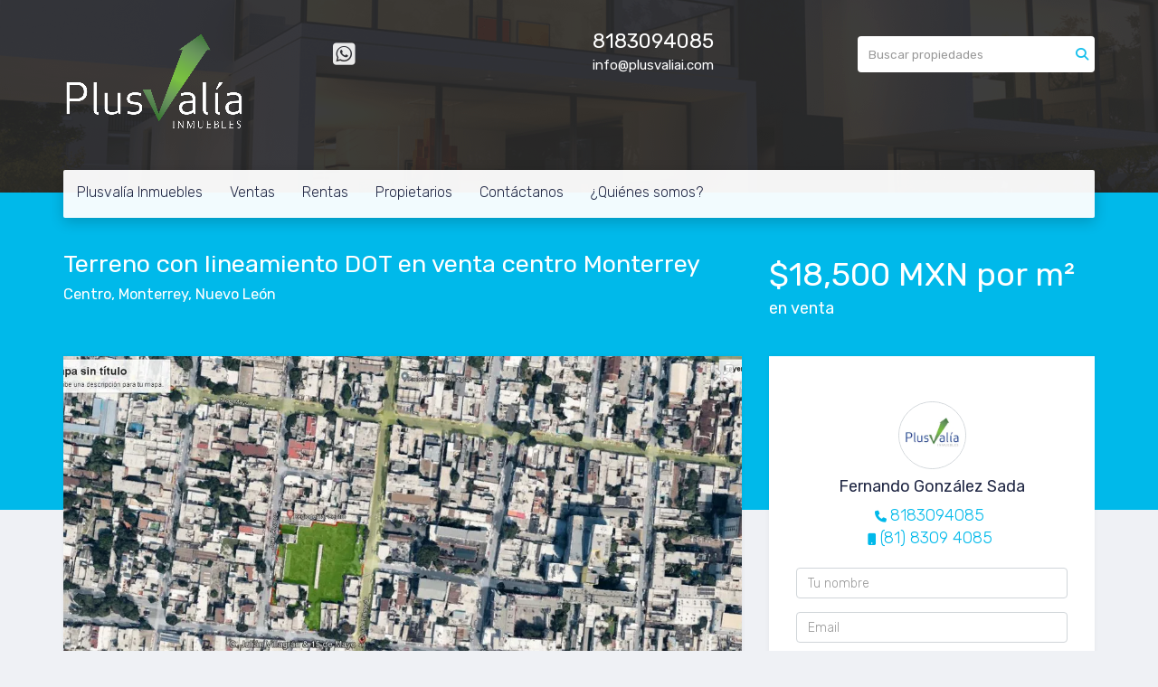

--- FILE ---
content_type: text/css
request_url: https://cdn.easybroker.com/themes/merida/stylesheets/styles-palette-1.css?version=1763493818
body_size: -46
content:
:root {
  --primary-color: #00B9EA;
  --primary-dark-color: #009BD4;
}
